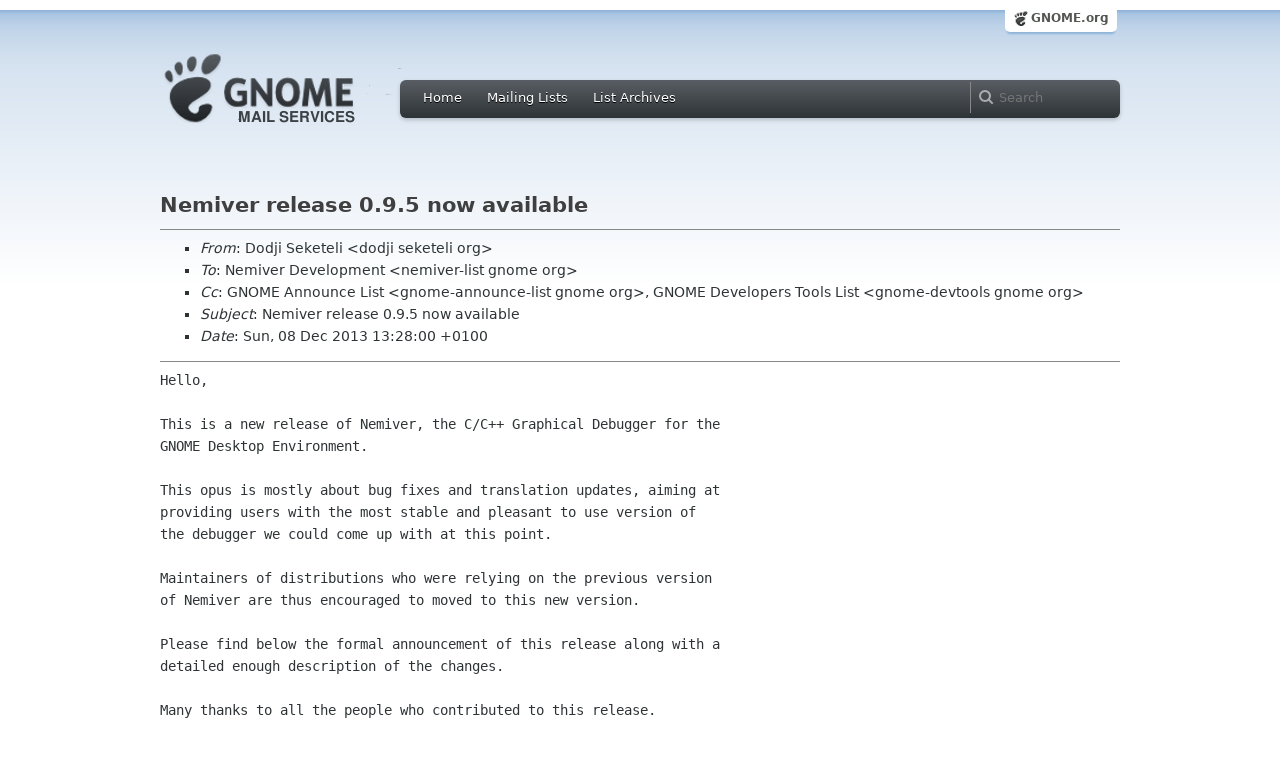

--- FILE ---
content_type: text/html; charset=utf-8
request_url: https://mail.gnome.org/archives/gnome-announce-list/2013-December/msg00002.html
body_size: 4295
content:
<!-- MHonArc v2.6.16 -->
<!--X-Subject: Nemiver release 0.9.5 now available -->
<!--X-From-R13: Rbqwv Erxrgryv <qbqwvNfrxrgryv.bet> -->
<!--X-Date: Sun,  8 Dec 2013 12:50:26 +0000 (UTC) -->
<!--X-Message-Id: 87siu38r3j.fsf@seketeli.org -->
<!--X-Content-Type: text/plain -->
<!--X-Head-End-->
<html xmlns="http://www.w3.org/1999/xhtml">
<head>
  <link href="/css/layout.css" rel="stylesheet" type="text/css" media="screen">
  <link href="/css/style.css" rel="stylesheet" type="text/css" media="all">
  <link href="/css/archive.css" rel="stylesheet" type="text/css" media="all">
  <link rel="icon" type="image/png" href="http://www.gnome.org/img/logo/foot-16.png">
  <link rel="SHORTCUT ICON" type="image/png" href="http://www.gnome.org/img/logo/foot-16.png">
  <LINK REV="made" HREF="mailto:dodji seketeli org">
  <title>Nemiver release 0.9.5 now available</title>
</head>

<body>
  <!-- site header_archive -->
  <div id="page_archive">
  
   <div id="global_domain_bar_archive">
    <div class="maxwidth">
     <div class="tab">
      <a class="root" href="https://www.gnome.org/">GNOME.org</a>
     </div>
    </div>
   </div>
   
       <div id="header_archive">
	    <div id="logo_bar" class="container_12">
	 <div id="logo" class="grid_3">
          <a title="Go to home page" href="https://mail.gnome.org/"><img src="https://static.gnome.org/css/gnome-mail.png" alt="GNOME: Mail Services" /></a>
	 </div>

	  <div id="top_bar_archive" class="grid_9">
	   <div class="left">
		  <div class="menu-globalnav-container">
		    <ul id="menu-globalnav" class="menu">
		      <li id="menu-item-1039" class=
		      "menu-item menu-item-type-post_type menu-item-object-page menu-item-1039">
		      <a href="https://mail.gnome.org/">Home</a></li>

		      <li id="menu-item-1037" class=
		      "menu-item menu-item-type-post_type menu-item-object-page menu-item-1037">
		      <a href="https://mail.gnome.org/mailman/listinfo/">Mailing Lists</a></li>

		      <li id="menu-item-1040" class=
		      "menu-item menu-item-type-post_type menu-item-object-page menu-item-1040">
		      <a href="https://mail.gnome.org/archives/">List Archives</a></li>
		    </ul>
		  </div>
		</div>

		<div class="right">
                  <form role="search" method="get" id="searchform" action="https://cse.google.com/cse">
                    <div>
                      <input type="hidden" name="cx" value="013743514357734452612:cqmzna8qgms">
                      <label class="hidden">Search</label> <input type="text" name="q" maxlength="255" size="15" class="searchTerms" placeholder="Search" />
                    </div>
                  </form>
		</div>
	      </div> <!--end of top_bar_archive-->
	      
	    </div> <!-- end of logo_bar -->
	    </div> <!-- end of #header -->

	  </div>
	<!-- end site header -->

  <div id="body_archive_list" class="body">

<!--X-Body-Begin-->
<!--X-User-Header-->
<!--X-User-Header-End-->
<!--X-TopPNI-->
&nbsp;

<!--X-TopPNI-End-->
<!--X-MsgBody-->
<!--X-Subject-Header-Begin-->
<h1>Nemiver release 0.9.5 now available</h1>
<hr>
<!--X-Subject-Header-End-->
<!--X-Head-of-Message-->
<ul>
<li><em>From</em>: Dodji Seketeli &lt;dodji seketeli org&gt;</li>
<li><em>To</em>: Nemiver Development &lt;nemiver-list gnome org&gt;</li>
<li><em>Cc</em>: GNOME Announce List &lt;gnome-announce-list gnome org&gt;,	GNOME Developers Tools List &lt;gnome-devtools gnome org&gt;</li>
<li><em>Subject</em>: Nemiver release 0.9.5 now available</li>
<li><em>Date</em>: Sun, 08 Dec 2013 13:28:00 +0100</li>
</ul>
<!--X-Head-of-Message-End-->
<!--X-Head-Body-Sep-Begin-->
<hr>
<!--X-Head-Body-Sep-End-->
<!--X-Body-of-Message-->
<pre style="margin: 0em;">Hello,

This is a new release of Nemiver, the C/C++ Graphical Debugger for the
GNOME Desktop Environment.

This opus is mostly about bug fixes and translation updates, aiming at
providing users with the most stable and pleasant to use version of
the debugger we could come up with at this point.

Maintainers of distributions who were relying on the previous version
of Nemiver are thus encouraged to moved to this new version.

Please find below the formal announcement of this release along with a
detailed enough description of the changes.

Many thanks to all the people who contributed to this release.

What is Nemiver?
================

Nemiver is a standalone graphical debugger that integrates well in the
GNOME desktop environment.  It currently features a backend which uses
the GNU debugger GDB for debugging C/C++ programs.

Where to get it?
================

This release is available as a source package in tar.xz format and can
be downloaded from: <a  rel="nofollow" href="http://download.gnome.org/sources/nemiver">http://download.gnome.org/sources/nemiver</a>

The home page of the Nemiver project is at
<a  rel="nofollow" href="http://projects.gnome.org/nemiver">http://projects.gnome.org/nemiver</a>.

Who changed what in this release?
================================

Aleksej Kabanov:
      Updated Russian translation

Alexandre Franke:
      Update French translation

Andika Triwidada:
      Updated Indonesian translation

Anish A:
      Updated Malayalam Localization

Ask H. Larsen:
      Updated Danish translation

Aurimas Černius:
      Updated Lithuanian translation

Balázs Úr:
      Updated Hungarian translation

Carles Ferrando:

Chao-Hsiung Liao:
      Updated Traditional Chinese translation(Hong Kong and Taiwan)

Christian Kirbach:
      Updated German translation

Daniel Mustieles:
      Fixed syntax in .desktop file
      Updated Spanish translation

Dimitris Spingos:
      Updated Greek translation

Dodji Seketeli:
      680376 - Local variables in nested scopes don't get refreshed automatically
      697992 - fail to restart a program wrapped in libtool shell script
      687609 - nemiver should install a highcontrast app icon
      561239 - UI to select and copy text from source editor
      700248 - Support breakpoints with multiple locations
      701480 - Correctly flag a breakpoint pending state
      698371 - Run command is available even after detaching
      Fix &quot;restart loosing inferior argument&quot; bug
      Don't 'run' the inferior on startup when it has no 'main'
      Continue execution upon (re)start with breakpoints set
      Handle deleting all sub-breakpoints at once
      Support modified-breakpoint async output from GDB
      Allow disassembling from address 0
      Fix continue action label
      Fix menu typo
      Remove useless typedef
      Fix -Wunused-local-typedefs triggered by GCC 4.8
      Use AM_CPPFLAGS instead of INCLUDE
      Misc fixes for autoconf 2.69 and automake 1.13.1
      Don't use INCLUDE in Makefile.am anymore

Duarte Loreto:
      Updated Portuguese translation and converted to New Spelling (Novo AO)

Enrico Nicoletto:
      Updated Brazilian Portuguese translation
      Updated partial Brazilian Portuguese translation
      Updated Brazilian Portuguese translation for manual

Fabien Parent:
      Remove usage of deprecated API

Fran Diéguez:
      Updated Galician translations

Gheyret Kenji:
      Updated Uyghur translation

Gil Forcada :
      [l10n] Updated Catalan translation

Joan Duran:
      [l10n] Updated Catalan translation

Joe Hansen:
      Updated Danish translation

Kjartan Maraas:
      Updated Norwegian bokmål translation

Marek Černocký:
      Updated Czech translation

Mario Blättermann:
      [l10n]Updated German translation

Matej Urbančič:
      Updated Slovenian translation

Milo Casagrande:
      [l10n] Added Italian translation.

Muhammet Kara:
      [l10n] Added Turkish translation

OKANO Takayoshi:
      l10n: Update Japanese translation

Pavol Klačanský:
      Updated slovak translation

Piotr Drąg:
      Updated Polish translation
      Remove markup from translatable string

Rafael Ferreira:
      Updated Brazilian Portuguese Translation

Richard Stanislavský:
      Updated slovak translation

Rūdolfs Mazurs:
      Updated Latvian translation

Seong-ho Cho:
      Updated Korean translation

Timo Jyrinki:
      Finnish translation update

Victor Ibragimov:
      [l10n] Added Tadjik translation

Wylmer Wang:
      update Simplified Chinese (zh_CN) translation

Yuri Myasoedov:
      Updated Russian translation

Мирослав Николић:
      Updated Serbian translation


Happy Debugging!

-- 
                Dodji
</pre>
<!--X-Body-of-Message-End-->
<!--X-MsgBody-End-->
<!--X-Follow-Ups-->
<hr>
<!--X-Follow-Ups-End-->
<!--X-References-->
<!--X-References-End-->
<!--X-BotPNI-->
<HR>
[<a href="msg00001.html">Date Prev</a>][<a href="msg00003.html">Date Next</a>] &nbsp; [<a href="msg00001.html">Thread Prev</a>][<a href="msg00003.html">Thread Next</a>] &nbsp; 
[<A HREF="thread.html#00002">Thread Index</A>]
[<A HREF="date.html#00002">Date Index</A>]
[<A HREF="author.html#00002">Author Index</A>]

<!--X-BotPNI-End-->
<!--X-User-Footer-->
<!--X-User-Footer-End-->
</div> <!-- end of div.body -->

  <div id="footer_community"></div>

  <div id="footer_grass"></div>

  <div id="footer">
    <div class="container_12" id="container_12">
      <div class="links grid_9">
        <div class="menu-footer-container">
          <ul id="menu-footer" class="menu">
            <li id="menu-item-1048" class=
            "menu-item menu-item-type-custom menu-item-object-custom current-menu-item current_page_item menu-item-1048">
            <a href="http://www.gnome.org">The GNOME Project</a>

              <ul class="sub-menu">
                <li id="menu-item-1049" class=
                "menu-item menu-item-type-post_type menu-item-object-page menu-item-1049">
                <a href="https://www.gnome.org/about/">About Us</a></li>

                <li id="menu-item-1050" class=
                "menu-item menu-item-type-post_type menu-item-object-page menu-item-1050">
                <a href="https://www.gnome.org/get-involved/">Get Involved</a></li>

                <li id="menu-item-1051" class=
                "menu-item menu-item-type-post_type menu-item-object-page menu-item-1051">
                <a href="https://www.gnome.org/teams/">Teams</a></li>

                <li id="menu-item-1053" class=
                "menu-item menu-item-type-post_type menu-item-object-page menu-item-1053">
                <a href="https://www.gnome.org/support-gnome/">Support GNOME</a></li>

                <li id="menu-item-1054" class=
                "menu-item menu-item-type-post_type menu-item-object-page menu-item-1054">
                <a href="https://www.gnome.org/contact/">Contact Us</a></li>

                <li id="menu-item-2246" class=
                "menu-item menu-item-type-post_type menu-item-object-page menu-item-2246">
                <a href="https://www.gnome.org/foundation/">The GNOME Foundation</a></li>
              </ul>
            </li>

            <li id="menu-item-1047" class=
            "menu-item menu-item-type-custom menu-item-object-custom menu-item-1047">
              <a href="#">Resources</a>

              <ul class="sub-menu">
                <li id="menu-item-1055" class=
                "menu-item menu-item-type-custom menu-item-object-custom menu-item-1055">
                <a href="https://developer.gnome.org">Developer Center</a></li>

                <li id="menu-item-1056" class=
                "menu-item menu-item-type-custom menu-item-object-custom menu-item-1056">
                <a href="https://help.gnome.org">Documentation</a></li>

                <li id="menu-item-1057" class=
                "menu-item menu-item-type-custom menu-item-object-custom menu-item-1057">
                <a href="https://wiki.gnome.org">Wiki</a></li>

                <li id="menu-item-1058" class=
                "menu-item menu-item-type-custom menu-item-object-custom menu-item-1058">
                <a href="https://mail.gnome.org/mailman/listinfo">Mailing Lists</a></li>

                <li id="menu-item-1059" class=
                "menu-item menu-item-type-custom menu-item-object-custom menu-item-1059">
                <a href="https://wiki.gnome.org/GnomeIrcChannels">IRC Channels</a></li>

                <li id="menu-item-1060" class=
                "menu-item menu-item-type-custom menu-item-object-custom menu-item-1060">
                <a href="https://bugzilla.gnome.org/">Bug Tracker</a></li>

                <li id="menu-item-1061" class=
                "menu-item menu-item-type-custom menu-item-object-custom menu-item-1061">
                <a href="https://git.gnome.org/browse/">Development Code</a></li>

                <li id="menu-item-1062" class=
                "menu-item menu-item-type-custom menu-item-object-custom menu-item-1062">
                <a href="https://wiki.gnome.org/Jhbuild">Build Tool</a></li>
              </ul>
            </li>

            <li id="menu-item-1046" class=
            "menu-item menu-item-type-custom menu-item-object-custom menu-item-1046">
              <a href="https://www.gnome.org/news">News</a>

              <ul class="sub-menu">
                <li id="menu-item-1063" class=
                "menu-item menu-item-type-post_type menu-item-object-page menu-item-1063">
                <a href="https://www.gnome.org/press/">Press Releases</a></li>

                <li id="menu-item-1064" class=
                "menu-item menu-item-type-custom menu-item-object-custom menu-item-1064">
                <a href="https://www.gnome.org/start/stable">Latest Release</a></li>

                <li id="menu-item-1065" class=
                "menu-item menu-item-type-custom menu-item-object-custom menu-item-1065">
                <a href="https://planet.gnome.org">Planet GNOME</a></li>

                <li id="menu-item-1067" class=
                "menu-item menu-item-type-custom menu-item-object-custom menu-item-1067">
                <a href="https://news.gnome.org">Development News</a></li>

                <li id="menu-item-1068" class=
                "menu-item menu-item-type-custom menu-item-object-custom menu-item-1068">
                <a href="https://identi.ca/gnome">Identi.ca</a></li>

                <li id="menu-item-1069" class=
                "menu-item menu-item-type-custom menu-item-object-custom menu-item-1069">
                <a href="https://twitter.com/gnome">Twitter</a></li>
              </ul>
            </li>
          </ul>
        </div>
      </div>

      <div id="footnotes" class="grid_9">
       <p> Copyright &copy; 2005 - 2013 <a href="https://www.gnome.org/"><strong>The GNOME Project</strong></a>.<br />
       <small><a href="http://validator.w3.org/check/referer">Optimised</a> for <a href=
        "http://www.w3.org/">standards</a>. Hosted by <a href=
        "http://www.redhat.com/">Red Hat</a>.
        Powered by <a href="http://www.list.org/">MailMan</a>, <a href="http://www.python.org/">Python</a> and <a href="http://www.gnu.org/">GNU</a>.</small></p>
      </div>
    </div>
  </div>

</body>
</html>
